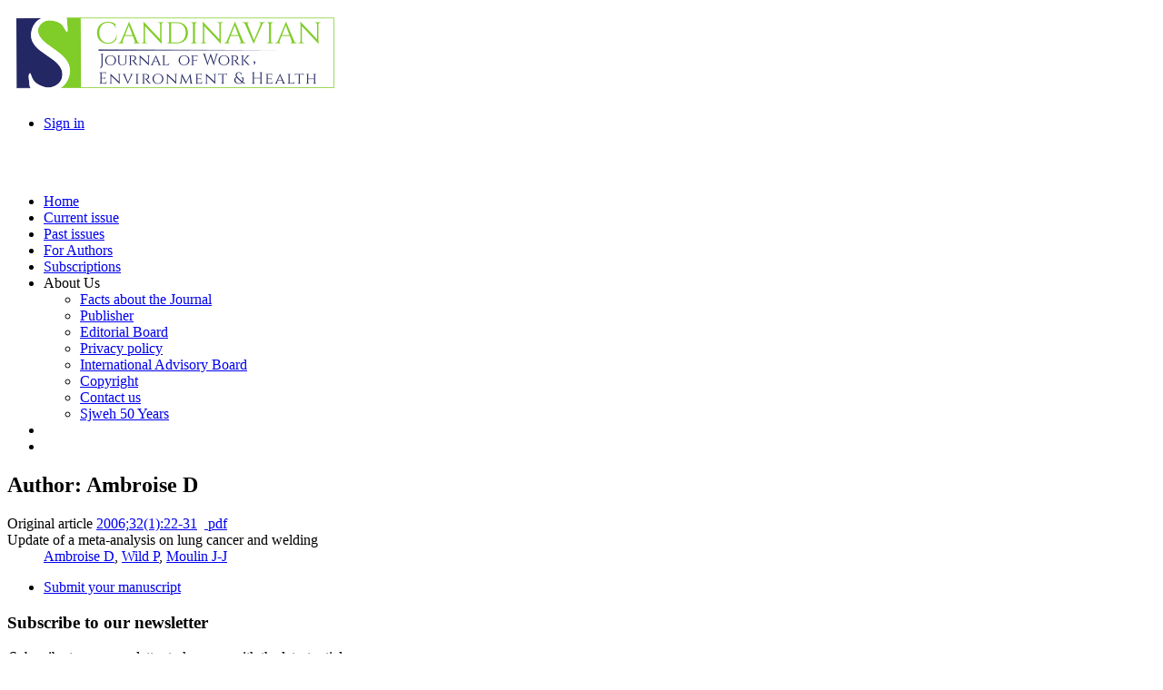

--- FILE ---
content_type: text/html; charset=utf-8
request_url: https://www.sjweh.fi/index.php?page=list-articles&author_id=2541
body_size: 10300
content:

<!DOCTYPE html PUBLIC "-//W3C//DTD XHTML 1.0 Transitional//EN" "http://www.w3.org/TR/xhtml1/DTD/xhtml1-transitional.dtd">
<html xmlns="http://www.w3.org/1999/xhtml" xml:lang="en" >
<head>
<title>Scandinavian Journal of Work, Environment &amp; Health - List of articles</title>
<base href="https://www.sjweh.fi/" />
<meta name="Generator" content="CMS Made Simple - Copyright (C) 2004-12 Ted Kulp. All rights reserved." />
<meta http-equiv="Content-Type" content="text/html; charset=utf-8" />
 

<link href='https://fonts.googleapis.com/css?family=Roboto:400,500,500italic,700,700italic,400italic' rel='stylesheet' type='text/css'>
<link href='https://fonts.googleapis.com/css?family=Roboto+Condensed:400,400italic,700,700italic' rel='stylesheet' type='text/css'>
<link href='https://fonts.googleapis.com/css?family=Source+Sans+Pro:400,400italic,600,600italic,700,700italic&subset=latin,latin-ext' rel='stylesheet' type='text/css'>
<link rel="stylesheet" type="text/css" href="https://www.sjweh.fi/tmp/cache/stylesheet_combined_d844b988f93e10c8a4e7068a5d8a9988.css" />

    <script type="text/javascript" src="https://www.sjweh.fi/lib/jquery/js/jquery-1.11.0.min.js"></script>
<script type="text/javascript" src="https://www.sjweh.fi/lib/jquery/js/jquery-migrate-1.2.1.min.js"></script>
<script type="text/javascript" src="https://www.sjweh.fi/lib/jquery/js/jquery-ui-1.10.4.custom.min.js"></script>
<script type="text/javascript" src="https://www.sjweh.fi/lib/jquery/js/jquery.ui.nestedSortable-1.3.4.js"></script>
<script type="text/javascript" src="https://www.sjweh.fi/lib/jquery/js/jquery.json-2.3.min.js"></script>
<script type="text/javascript" src="https://www.sjweh.fi/uploads/sjweh/js/jquery.cookie.min.js"></script>


</head><body lang="en">
<div id="header">
		<div class="lcontent header_bg pure-g">
			<div class="pure-u-3-5">
				<div>
					<a href="https://www.sjweh.fi/" class="plain"><img src="https://www.sjweh.fi/uploads/sjweh/img/sjweh_logo_p3.png" alt="" class="img-responsive"></a>
                    
				</div>
			</div>
			<div class="pure-u-2-5">
				<div id="top-menu">
	<div class="pure-menu pure-menu-horizontal">
		<ul class="pure-menu-list">
			<li class="pure-menu-item"><a href="https://www.sjweh.fi/index.php?page=login" title="Login"  class="pure-menu-link">Sign in</a>			</li>
					</ul>
	</div>
</div>



				<div class="clear"><br /></div>
				<div id="social_icons">
    <a href="https://www.linkedin.com/company/scandinavian-journal-of-work-environment-health/" title="Follow us on LinkedIn ..."  target="_blank"><i class=" fa fa-2x fa-linkedin fa_linkedin" ></i></a>&nbsp;
    <a href="https://feeds.feedburner.com/Sjweh-Online-firstArticles" title="Subscribe to our RSS feed" target="_blank"><i class=" fa fa-2x fa-rss fa_rss"></i></a>&nbsp;
</div>

                
			</div>
		</div>
</div>

<!-- start menu -->
		
		<div id="navbar">
				<div class="lcontent pure-menu pure-menu-horizontal">
					
<ul class="pure-menu-list">


<li class="pure-menu-item"><a href="https://www.sjweh.fi/" class="pure-menu-link"><span>Home</span></a>


</li>


<li class="pure-menu-item"><a href="https://www.sjweh.fi/index.php?page=issue" class="pure-menu-link"><span>Current issue</span></a>


</li>


<li class="pure-menu-item"><a href="https://www.sjweh.fi/index.php?page=past-issues" class="pure-menu-link"><span>Past issues</span></a>


</li>


<li class="pure-menu-item"><a href="https://www.sjweh.fi/index.php?page=for-authors" class="pure-menu-link"><span>For Authors</span></a>


</li>


<li class="pure-menu-item"><a href="https://www.sjweh.fi/index.php?page=subscriptions" class="pure-menu-link"><span>Subscriptions</span></a>


</li>


<li class="pure-menu-item pure-menu-has-children pure-menu-allow-hover"><a class="pure-menu-link"><span>About Us</span></a>


<ul class="pure-menu-children">


<li class="pure-menu-item"><a href="https://www.sjweh.fi/index.php?page=about-us" class="pure-menu-link"><span>Facts about the Journal</span></a>


</li>


<li class="pure-menu-item"><a href="https://www.sjweh.fi/index.php?page=publisher" class="pure-menu-link"><span>Publisher</span></a>


</li>


<li class="pure-menu-item"><a href="https://www.sjweh.fi/index.php?page=editors" class="pure-menu-link"><span>Editorial Board</span></a>


</li>


<li class="pure-menu-item"><a href="https://www.sjweh.fi/index.php?page=privacy-policy" class="pure-menu-link"><span>Privacy policy </span></a>


</li>


<li class="pure-menu-item"><a href="https://www.sjweh.fi/index.php?page=editorial-board" class="pure-menu-link"><span>International Advisory Board</span></a>


</li>


<li class="pure-menu-item"><a href="https://www.sjweh.fi/index.php?page=copyright" class="pure-menu-link"><span>Copyright</span></a>


</li>


<li class="pure-menu-item"><a href="https://www.sjweh.fi/index.php?page=contact-us" class="pure-menu-link"><span>Contact us</span></a>


</li>


<li class="pure-menu-item"><a href="https://www.sjweh.fi/index.php?page=50y" class="pure-menu-link"><span>Sjweh 50 Years</span></a>


</li></ul></li>
<li class="pure-menu-item"><a href="https://www.sjweh.fi/index.php?page=search" class="pure-menu-link" title="Search"><i class="fa-sjweh fa-search"> </i></a></li>
<li class="pure-menu-item fixed-menu"><a class="pure-menu-link" href="/index.php?page=list-articles&author_id=2541#header" title="Scroll to top" id="scrollToTop"><i class="fa fa-arrow-circle-up"> </i></a></li>
</ul>

				</div>
		</div>
<!-- end menu -->

<!-- start content -->
    <div class="lcontent pure-g" id="trunk">
        <div class="pure-u-2-3">
            <div class="palsta">
                <p><h2>Author: Ambroise D</h2>
<dl>
                                    <dt><span class="open fa-unlock-alt " title="Full text is available to download free of charge"></span>
                        <span class="article-type">Original article</span> <a href="https://www.sjweh.fi/article/973" class="article" title="View the abstract">2006;32(1):22-31</a>
            &nbsp;<a href="/download.php?abstract_id=973&amp;file_nro=1" class="pdf-download" title="Download full text, free of charge." alt="Download full text (part 1/1)"><i class="download  fa-download "></i> 
pdf</a>
<br />
            <span class="title">Update of a meta-analysis on lung cancer and welding</span></dt>
        <dd class="author">
                        <a href="https://www.sjweh.fi/index.php?page=list-articles&author_id=2541" title="List papers by Ambroise D">Ambroise D</a>, <a href="https://www.sjweh.fi/index.php?page=list-articles&author_id=2190" title="List papers by Wild P">Wild P</a>, <a href="https://www.sjweh.fi/index.php?page=list-articles&author_id=2542" title="List papers by Moulin J-J">Moulin J-J</a>
            </dl>



</p>
<!-- Add code here that should appear in the content block of all new pages -->
            <div id="disqus_thread"></div>
        </div>
    </div>
		<div class="pure-u-1-3">
			<div id="sidebar" class="palsta">
									<div class="mid-menu"><div class="pure-menu pure-menu-horizontal"><ul class="pure-menu-list"><li class="pure-menu-item"><a href="https://www.sjweh.fi/index.php?page=esubmission" class="pure-menu-link"><i class="fa fa-send"></i> Submit your manuscript</a></li></ul></div></div>
<h3>Subscribe to our newsletter</h3>
<form accept-charset="UTF-8" action="https://www.sjweh.fi/index.php?page=email-alerts" method="post" class="pure-form" >
<legend>Subscribe to our newsletter to keep up with the latest articles.</legend>
<input name="email" placeholder="Enter your email " type="email"> 
<button class="pure-button pure-button-primary" type="submit">Subscribe</button>
<input name='email_alert_sidebar' type="hidden" value='1' />
</form>

<h3>Journal Metrics</h3>
<h4>Speed</h4>
<div class="palsta medium">
<div id="journal_metrics">6 days to first decision for all manuscripts<br/>
59 days until first round of peer review is complete<br/>
4.5 months from submission to acceptance<br/>
20 days from acceptance to publication</div>
</div>
















							</div><!-- sidebar -->
      </div><!-- trunk -->
	</div>
<!-- end content -->

<div class="pure-g">
	<div class="pure-u-1">&nbsp;</div>
</div>


<div id="footer">
	<div class="lcontent">
				<div class="pure-g">
			<div class="pure-u-3-8">
				<div class="palsta-footer">
					<a href="http://www.norosh.org" target="_blank"><img src="https://www.sjweh.fi/uploads/sjweh/img/norosh-300px.png" class="pure-img"></a>
				</div>
			</div>
			<div class="pure-u-3-8">
				<div class="palsta-footer">
					<a href="https://www.sjweh.fi/index.php?page=open-access"><img src="https://www.sjweh.fi/uploads/sjweh/img/OpenAccesslogo.png" class="pure-img"></a>
				</div>
			</div>
			<div class="pure-u-1-4">
				<div class="palsta-footer">
					<ul>
	<li><a href="https://www.sjweh.fi/index.php?page=publisher">Publisher</a></li>
	<li><a href="https://www.sjweh.fi/index.php?page=editors">Editors</a></li>
	<li><a href="https://www.sjweh.fi/index.php?page=editorial-board">Editorial board</a></li>
	<li><a href="https://www.sjweh.fi/index.php?page=about-us">About us</a></li>
	<li><a href="https://www.sjweh.fi/index.php?page=copyright">Copyright</a></li>
	<li><a href="https://www.sjweh.fi/index.php?page=privacy-policy">Privacy policy</a></li>
	<li><a href="https://www.sjweh.fi/index.php?page=online-first-articles">Online-first articles</a></li>
	<li><a href="https://www.sjweh.fi/index.php?page=data-repository">Data repository</a></li>

</ul>
				</div>
			</div>
		</div>
		<div class="pure-g">
			<div class="pure-u-1">
				<div class="palsta-footer-1row">
					ISSN: 0355-3140 | eISSN: 1795-990X | VAT number: FI25066292

				</div>
			</div>
					
		</div>

	</div>
</div>
  <div id="cookie_consent">
    <p>This site uses cookies. By continuing to browse the site you are agreeing to our use of cookies. <button id="btn_accept_cookies" class="pure-button pure-button-primary">OK</button> <a class="pure-button" id="btn_privacy_policy" href="https://www.sjweh.fi/index.php?page=privacy-policy">Privacy policy</a></p>
  </div>



<script type="text/javascript" src="https://www.sjweh.fi/modules/Sjweh/js/navbar-fixed.js"></script>
<script type="text/javascript" src="https://www.sjweh.fi/modules/Sjweh/js/sjweh.cookie-alert.js"></script>


</body>
</html>
